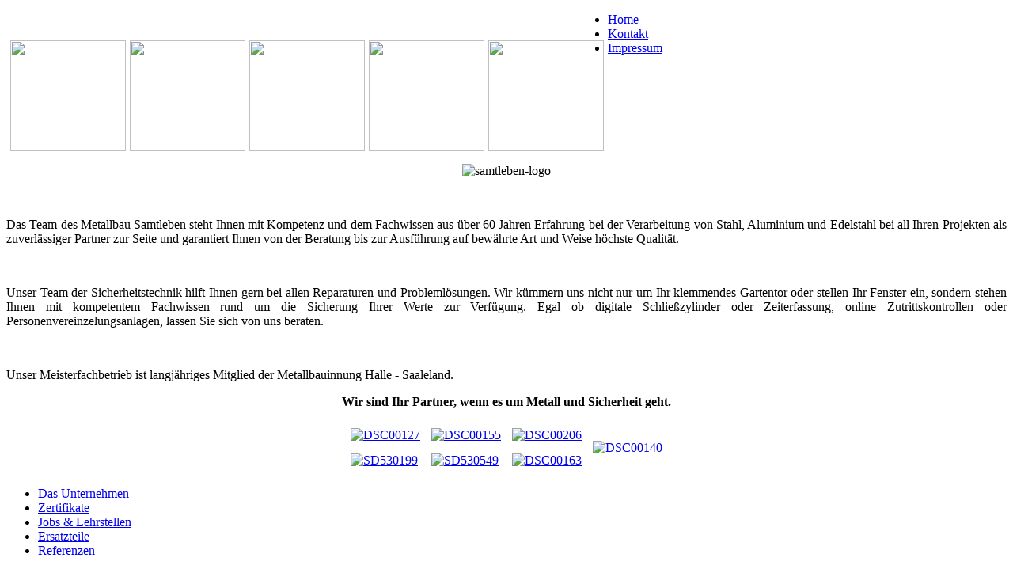

--- FILE ---
content_type: text/html; charset=utf-8
request_url: https://samtleben-metall.de/
body_size: 17340
content:
<!DOCTYPE html PUBLIC "-//W3C//DTD XHTML 1.0 Transitional//EN" "http://www.w3.org/TR/xhtml1/DTD/xhtml1-transitional.dtd">
<html xmlns="http://www.w3.org/1999/xhtml" xml:lang="de-de" lang="de-de" >
<head>
   <base href="https://samtleben-metall.de/" />
  <meta http-equiv="content-type" content="text/html; charset=utf-8" />
  <meta http-equiv="x-ua-compatible" content="IE=EmulateIE7" />
  <meta name="robots" content="index, follow" />
  <meta name="keywords" content="Metallbau,Edelstahl,Schlosserei, Samtleben, Halle, Saale, Kaba, Schließsysteme, Sicherheitstechnik, Sicherheit,Feinstahl,Wolfensteinstr.,Stahl, Schweißen,Zeiterfassung,Zugangskontrolle," />
  <meta name="description" content="Das Team des Metallbau Samtleben steht Ihnen mit Kompetenz und dem Fachwissen aus über 50 Jahren Erfahrung bei der Verarbeitung von Stahl, Aluminium und Edelstahl bei all Ihren Projekten als zuverlässiger Partner zur Seite und garantiert Ihnen von der Beratung bis zur Ausführung auf bewährte Art und Weise höchste Qualität." />
  <meta name="generator" content="Joomla! 1.5 - Open Source Content Management" />
  <title>Home</title>
  <link href="/index.php?format=feed&amp;type=rss" rel="alternate" type="application/rss+xml" title="RSS 2.0" />
  <link href="/index.php?format=feed&amp;type=atom" rel="alternate" type="application/atom+xml" title="Atom 1.0" />
  <link rel="stylesheet" href="/plugins/system/jcemediabox/css/jcemediabox.css?v=1017" type="text/css" />
  <link rel="stylesheet" href="/plugins/system/jcemediabox/themes/standard/css/style.css?version=1017" type="text/css" />
  <link rel="stylesheet" href="/plugins/content/attachments1.css" type="text/css" />
  <link rel="stylesheet" href="/plugins/content/attachments.css" type="text/css" />
  <link rel="stylesheet" href="/plugins/content/fboxbot/frontbox/fbox.css" type="text/css" />
  <link rel="stylesheet" href="/plugins/system/rokbox/themes/light/rokbox-style.css" type="text/css" />
  <script type="text/javascript" src="/plugins/system/jcemediabox/js/jcemediabox.js?v=1017"></script>
  <script type="text/javascript" src="/plugins/system/jcemediabox/js/mediaobject.js?v=1017"></script>
  <script type="text/javascript" src="/plugins/system/jcemediabox/addons/default.js?v=1017"></script>
  <script type="text/javascript" src="/media/system/js/mootools.js"></script>
  <script type="text/javascript" src="/media/system/js/caption.js"></script>
  <script type="text/javascript" src="/plugins/content/attachments_refresh.js"></script>
  <script type="text/javascript" src="/media/system/js/modal.js"></script>
  <script type="text/javascript" src="/plugins/content/fboxbot/frontbox/fbox_conf.js"></script>
  <script type="text/javascript" src="/plugins/content/fboxbot/frontbox/fbox_engine-min.js"></script>
  <script type="text/javascript" src="/plugins/system/rokbox/rokbox.js"></script>
  <script type="text/javascript" src="/plugins/system/rokbox/themes/light/rokbox-config.js"></script>
  <script type="text/javascript">
	JCEMediaObject.init('/', {flash:"10,0,22,87",windowmedia:"5,1,52,701",quicktime:"6,0,2,0",realmedia:"7,0,0,0",shockwave:"8,5,1,0"});JCEMediaBox.init({popup:{width:"",height:"",legacy:0,lightbox:0,shadowbox:0,resize:1,icons:1,overlay:1,overlayopacity:0.8,overlaycolor:"#000000",fadespeed:500,scalespeed:500,hideobjects:1,scrolling:"fixed",close:2,labels:{'close':'Close','next':'Next','previous':'Previous','cancel':'Cancel','numbers':'{$current} of {$total}'}},tooltip:{className:"tooltip",opacity:0.8,speed:150,position:"br",offsets:{x: 16, y: 16}},base:"/",imgpath:"plugins/system/jcemediabox/img",theme:"standard",themecustom:"",themepath:"plugins/system/jcemediabox/themes"});var rokboxPath = '/plugins/system/rokbox/';
  </script>

 <link rel="stylesheet" href="/templates/system/css/system.css" type="text/css" />
 <link rel="stylesheet" href="/templates/system/css/general.css" type="text/css" />
 <link rel="stylesheet" type="text/css" href="/templates/Samtleben/css/template.css" media="screen" />
<link rel="stylesheet" type="text/css" href="/templates/Samtleben/css/editor.css" media="screen" />
 <!--[if IE 6]><link rel="stylesheet" href="/templates/Samtleben/css/template.ie6.css" type="text/css" media="screen" /><![endif]-->
 <!--[if IE 7]><link rel="stylesheet" href="/templates/Samtleben/css/template.ie7.css" type="text/css" media="screen" /><![endif]-->
 <script type="text/javascript" src="/templates/Samtleben/script.js"></script>
</head>
<body class="joomla15">
<div id="art-page-background-glare">
    <div id="art-page-background-glare-image"></div>
</div>
<div id="art-main">
<div class="art-sheet">
    <div class="art-sheet-tl"></div>
    <div class="art-sheet-tr"></div>
    <div class="art-sheet-bl"></div>
    <div class="art-sheet-br"></div>
    <div class="art-sheet-tc"></div>
    <div class="art-sheet-bc"></div>
    <div class="art-sheet-cl"></div>
    <div class="art-sheet-cr"></div>
    <div class="art-sheet-cc"></div>
    <div class="art-sheet-body">
<div class="art-nav">
	<div class="l"></div>
	<div class="r"></div>
			<div class="art-menu-extra2"><p><a href="/index.php/schlosserei"><img style="margin: 35px 0px 0px 5px; float: left;" onmouseover="this.src='/images/stories/Menu/schlosserei_aktiv.png';" onmouseout="this.src='/images/stories/Menu/schlosserei_inaktiv.png';" src="/images/stories/Menu/schlosserei_inaktiv.png" height="140" width="146" /></a><a href="/index.php/feinstahlbau"><img style="margin: 35px 0px 0px 5px; float: left;" onmouseover="this.src='/images/stories/Menu/feinstahlbau_aktiv.png';" onmouseout="this.src='/images/stories/Menu/feinstahlbau_inaktiv.png';" src="/images/stories/Menu/feinstahlbau_inaktiv.png" height="140" width="146" /></a><a href="/index.php/edelstahl"><img style="margin: 35px 0px 0px 5px; float: left;" onmouseover="this.src='/images/stories/Menu/edelstahlverarbeitung_aktiv.png';" onmouseout="this.src='/images/stories/Menu/edelstahlverarbeitung_inakt.png';" src="/images/stories/Menu/edelstahlverarbeitung_inakt.png" height="140" width="146" /></a><a href="/index.php/sicherheit"><img style="margin: 35px 0px 0px 5px; float: left;" onmouseover="this.src='/images/stories/Menu/sicherheitstechnik_aktiv.png';" onmouseout="this.src='/images/stories/Menu/sicherheitstechnik_inaktiv.png';" src="/images/stories/Menu/sicherheitstechnik_inaktiv.png" height="140" width="146" /></a><a href="/index.php/schliesssysteme"><img style="margin: 35px 5px 0px; float: left;" onmouseover="this.src='/images/stories/Menu/schliesysteme_aktiv.png';" onmouseout="this.src='/images/stories/Menu/schliesysteme_inaktiv.png';" src="/images/stories/Menu/schliesysteme_inaktiv.png" height="140" width="146" /></a></p></div>
		<ul class="art-menu"><li id="current" class="active item1"><a href="https://samtleben-metall.de/" class=" active"><span class="l"></span><span class="r"></span><span class="t">Home</span></a></li><li class="item5"><a href="/index.php/kontakt"><span class="l"></span><span class="r"></span><span class="t">Kontakt</span></a></li><li class="item6"><a href="/index.php/impressum"><span class="l"></span><span class="r"></span><span class="t">Impressum</span></a></li></ul></div>
<div class="art-header">
    <div class="art-header-jpeg"></div>

</div>
<div class="art-content-layout">
    <div class="art-content-layout-row">
<div class="art-layout-cell art-content-sidebar1">

<div class="blog">
<table class="blog" cellpadding="0" cellspacing="0" width="100%">
<tr>
	<td valign="top">
					<div>
		<div class="art-post">
    <div class="art-post-tl"></div>
    <div class="art-post-tr"></div>
    <div class="art-post-bl"></div>
    <div class="art-post-br"></div>
    <div class="art-post-tc"></div>
    <div class="art-post-bc"></div>
    <div class="art-post-cl"></div>
    <div class="art-post-cr"></div>
    <div class="art-post-cc"></div>
    <div class="art-post-body">
<div class="art-post-inner">
<div class="art-postcontent">
    <!-- article-content -->
<div class="art-article"><p style="text-align: center;"><img alt="samtleben-logo" style="margin: 0px; vertical-align: middle;" src="/images/stories/Menu/samtleben-logo.png" width="610" height="180" /></p>
<p>&nbsp;</p>
<p style="text-align: justify;">Das Team des Metallbau Samtleben steht Ihnen mit Kompetenz und dem Fachwissen aus über 60 Jahren Erfahrung bei der Verarbeitung von Stahl, Aluminium und Edelstahl bei all Ihren Projekten als zuverlässiger Partner zur Seite und garantiert Ihnen von der Beratung bis zur Ausführung auf bewährte Art und Weise höchste Qualität.</p>
<p style="text-align: justify;">&nbsp;</p>
<p style="text-align: justify;">Unser Team der Sicherheitstechnik hilft Ihnen gern bei allen Reparaturen und Problemlösungen. Wir kümmern uns nicht nur um Ihr klemmendes Gartentor oder stellen Ihr Fenster ein, sondern stehen Ihnen mit kompetentem Fachwissen rund um die Sicherung Ihrer Werte zur Verfügung. Egal ob digitale Schließzylinder oder Zeiterfassung, online Zutrittskontrollen oder Personenvereinzelungsanlagen, lassen Sie sich von uns beraten.</p>
<p>&nbsp;</p>
<p style="text-align: justify;">Unser Meisterfachbetrieb ist langjähriges Mitglied der Metallbauinnung Halle - Saaleland.</p>
<p style="text-align: center;"><strong>Wir sind Ihr Partner, wenn es um Metall und Sicherheit geht.</strong></p>
<table border="0" align="center">
<tbody>
<tr>
<td style="text-align: center;"><a href="/images/stories/Musterbilder/DSC00127.jpg" target="_blank"> <a href="/images/stories/Bilder/home/DSC00127.jpg" target="_blank">
<span class="frontbox"  name="fbox_1"></span>
<img height="105" width="140" src="https://samtleben-metall.de/plugins/content/fboxbot/thumbs/DSC00127_140x105_195e19e22215da0d54a2ae6a975909bb.jpg" alt="DSC00127" style="margin: 5px;" />
</a> </a></td>
<td><a href="/images/stories/Musterbilder/DSC00155.jpg" target="_blank"> <a href="/images/stories/Bilder/home/DSC00155.jpg" target="_blank">
<span class="frontbox"  name="fbox_1"></span>
<img height="105" width="140" src="https://samtleben-metall.de/plugins/content/fboxbot/thumbs/DSC00155_140x105_d502ad3fdf4d83c78ad260002a6a03bf.jpg" alt="DSC00155" style="margin: 5px;" />
</a> </a></td>
<td><a href="/images/stories/Musterbilder/DSC00206.jpg" target="_blank"> <a href="/images/stories/Bilder/home/DSC00206.jpg" target="_blank">
<span class="frontbox"  name="fbox_1"></span>
<img height="105" width="140" src="https://samtleben-metall.de/plugins/content/fboxbot/thumbs/DSC00206_140x105_1299253b8c68ded9d6ebfa59a3a338e7.jpg" alt="DSC00206" style="margin: 5px;" />
</a> </a></td>
<td style="text-align: center;" rowspan="2"><a href="/images/stories/Musterbilder/DSC00140.jpg" target="_blank"> <a href="/images/stories/Bilder/home/DSC00140.jpg" target="_blank">
<span class="frontbox"  name="fbox_1"></span>
<img height="230" width="172" src="https://samtleben-metall.de/plugins/content/fboxbot/thumbs/DSC00140_172x230_9b88e5094833988db43f6d999f50b130.jpg" alt="DSC00140" style="margin: 5px;" />
</a> </a></td>
</tr>
<tr>
<td><a href="/images/stories/Musterbilder/SD530199.JPG" target="_blank"> <a href="/images/stories/Bilder/home/SD530199.jpg" target="_blank">
<span class="frontbox"  name="fbox_1"></span>
<img height="105" width="140" src="https://samtleben-metall.de/plugins/content/fboxbot/thumbs/SD530199_140x105_fe1f8238ba53b7bd55b8965a6cc05019.jpg" alt="SD530199" style="margin: 5px;" />
</a> </a></td>
<td><a href="/images/stories/Musterbilder/SD530549.JPG" target="_blank"> <a href="/images/stories/Bilder/home/SD530549.jpg" target="_blank">
<span class="frontbox"  name="fbox_1"></span>
<img height="105" width="140" src="https://samtleben-metall.de/plugins/content/fboxbot/thumbs/SD530549_140x105_15b58e4c10311a7515033afabb16cd4f.jpg" alt="SD530549" style="margin: 5px;" />
</a> </a></td>
<td><a href="/images/stories/Musterbilder/DSC00163.JPG" target="_blank"> <a href="/images/stories/Bilder/home/DSC00163.jpg" target="_blank">
<span class="frontbox"  name="fbox_1"></span>
<img height="105" width="140" src="https://samtleben-metall.de/plugins/content/fboxbot/thumbs/DSC00163_140x105_5c6a304c5528dabe83950787e038c231.jpg" alt="DSC00163" style="margin: 5px;" />
</a> </a></td>
</tr>
</tbody>
</table><div class="attachmentsContainer">

<div class="attachmentsList" id="attachmentsList_com_content_default_1"></div>

</div></div>
    <!-- /article-content -->
</div>
<div class="cleared"></div>
</div>

		<div class="cleared"></div>
    </div>
</div>
		</div>
				</td>
</tr>

</table>
</div>
</div>
<div class="art-layout-cell art-sidebar2">
    <div class="art-vmenublock">
    <div class="art-vmenublock-tl"></div>
    <div class="art-vmenublock-tr"></div>
    <div class="art-vmenublock-bl"></div>
    <div class="art-vmenublock-br"></div>
    <div class="art-vmenublock-tc"></div>
    <div class="art-vmenublock-bc"></div>
    <div class="art-vmenublock-cl"></div>
    <div class="art-vmenublock-cr"></div>
    <div class="art-vmenublock-cc"></div>
    <div class="art-vmenublock-body">

                        <div class="art-vmenublockcontent">
    <div class="art-vmenublockcontent-body">
<!-- block-content -->

        <ul class="art-vmenu"><li class="item2"><a href="/index.php/das-unternehmen"><span class="l"></span><span class="r"></span><span class="t">Das Unternehmen</span></a></li><li class="item3"><a href="/index.php/zertifikate"><span class="l"></span><span class="r"></span><span class="t">Zertifikate</span></a></li><li class="item14"><a href="/index.php/jobs-a-lehrstellen"><span class="l"></span><span class="r"></span><span class="t">Jobs &amp; Lehrstellen</span></a></li><li class="item18"><a href="/index.php/ersatzteile"><span class="l"></span><span class="r"></span><span class="t">Ersatzteile</span></a></li><li class="item19"><a href="/index.php/referenzen"><span class="l"></span><span class="r"></span><span class="t">Referenzen</span></a></li></ul><!-- /block-content -->

		<div class="cleared"></div>
    </div>
</div>

        		<div class="cleared"></div>
    </div>
</div>

        <div class="art-block">
            <div class="art-block-tl"></div>
            <div class="art-block-tr"></div>
            <div class="art-block-bl"></div>
            <div class="art-block-br"></div>
            <div class="art-block-tc"></div>
            <div class="art-block-bc"></div>
            <div class="art-block-cl"></div>
            <div class="art-block-cr"></div>
            <div class="art-block-cc"></div>
            <div class="art-block-body">
        
                <div class="art-blockheader">
            <div class="l"></div>
            <div class="r"></div>
             <div class="t">
        Kontakt</div>
        </div>
        
                <div class="art-blockcontent">
            <div class="art-blockcontent-body">
        <!-- block-content -->
        
        
<table class="contentpaneopen">



<tr>
<td valign="top">
<p><strong>Metallbau Samtleben</strong><br /><strong>Wolfensteinstraße 5</strong><br /><strong>06114 Halle (Saale)</strong></p>
<p><strong>E-Mail: 
 <script language='JavaScript' type='text/javascript'>
 <!--
 var prefix = 'm&#97;&#105;lt&#111;:';
 var suffix = '';
 var attribs = '';
 var path = 'hr' + 'ef' + '=';
 var addy83105 = '&#105;nf&#111;' + '&#64;';
 addy83105 = addy83105 + 's&#97;mtl&#101;b&#101;n-m&#101;t&#97;ll' + '&#46;' + 'd&#101;';
 document.write( '<a ' + path + '\'' + prefix + addy83105 + suffix + '\'' + attribs + '>' );
 document.write( addy83105 );
 document.write( '<\/a>' );
 //-->
 </script><script language='JavaScript' type='text/javascript'>
 <!--
 document.write( '<span style=\'display: none;\'>' );
 //-->
 </script>Diese E-Mail-Adresse ist gegen Spambots geschützt! JavaScript muss aktiviert werden, damit sie angezeigt werden kann.
 <script language='JavaScript' type='text/javascript'>
 <!--
 document.write( '</' );
 document.write( 'span>' );
 //-->
 </script></strong></p>
<p><strong><br /></strong></p>
<p>Wir sind Montag bis Donnerstag</p>
<p>von 6:30 Uhr bis 15:45 Uhr und</p>
<p>Freitag von 6:30 Uhr bis 12:45 Uhr</p>
<p>persönlich oder unter</p>
<p>Telefon +49 345 5223232</p>
<p>Fax +49 345 5223230 erreichbar.</p>
<p>&nbsp;</p>
<ul>
<li><a href="/index.php/kontakt/5-kontakt"><span class="button art-button">zum Kontaktformular</span></a></li>
</ul><div class="attachmentsContainer">

<div class="attachmentsList" id="attachmentsList_com_content_default_2"></div>

</div></td>
</tr>

</table>
<span class="article_separator">&nbsp;</span>

        <!-- /block-content -->
        
        		<div class="cleared"></div>
            </div>
        </div>
        
        
        		<div class="cleared"></div>
            </div>
        </div>
        

</div>

    </div>
</div>
<div class="cleared"></div>

<div class="art-footer">
    <div class="art-footer-t"></div>
    <div class="art-footer-body">
        <div class="art-footer-text">
    <div class="art-nostyle">
<table width="100%" border="0" cellpadding="0" cellspacing="1"><tr><td nowrap="nowrap"><a href="/index.php/index" class="mainlevel" >Index</a><span class="mainlevel">  | </span><a href="/index.php/user" class="mainlevel" >User</a></td></tr></table></div>
          </div>
        <div class="cleared"></div>
    </div>
</div>

		<div class="cleared"></div>
    </div>
</div>
<div class="cleared"></div>
<p class="art-page-footer"></p>

</div>

</body>
</html>